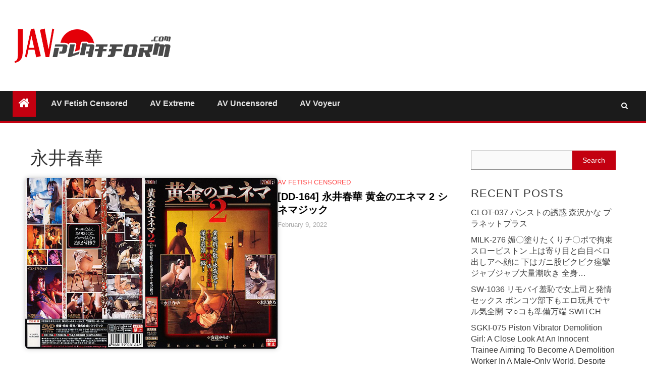

--- FILE ---
content_type: text/html; charset=UTF-8
request_url: https://javplatform.com/tag/%E6%B0%B8%E4%BA%95%E6%98%A5%E8%8F%AF
body_size: 9097
content:
    <!doctype html>
<html lang="en-US">
    <head>
        <meta charset="UTF-8">
        <meta name="viewport" content="width=device-width, initial-scale=1">
        <link rel="profile" href="https://gmpg.org/xfn/11">

        <meta name='robots' content='noindex, follow' />
	
	
	<!-- This site is optimized with the Yoast SEO plugin v26.8 - https://yoast.com/product/yoast-seo-wordpress/ -->
	<link media="all" href="https://javplatform.com/wp-content/cache/autoptimize/css/autoptimize_9cb08b0a4980d87b827b91ea1d55791d.css" rel="stylesheet"><title>永井春華 - JavPlatform Punish Torture Masochism</title>
	<meta property="og:locale" content="en_US" />
	<meta property="og:type" content="article" />
	<meta property="og:title" content="永井春華 - JavPlatform Punish Torture Masochism" />
	<meta property="og:url" content="https://javplatform.com/tag/永井春華" />
	<meta property="og:site_name" content="JavPlatform Punish Torture Masochism" />
	<meta name="twitter:card" content="summary_large_image" />
	<script type="application/ld+json" class="yoast-schema-graph">{"@context":"https://schema.org","@graph":[{"@type":"CollectionPage","@id":"https://javplatform.com/tag/%e6%b0%b8%e4%ba%95%e6%98%a5%e8%8f%af","url":"https://javplatform.com/tag/%e6%b0%b8%e4%ba%95%e6%98%a5%e8%8f%af","name":"永井春華 - JavPlatform Punish Torture Masochism","isPartOf":{"@id":"https://javplatform.com/#website"},"breadcrumb":{"@id":"https://javplatform.com/tag/%e6%b0%b8%e4%ba%95%e6%98%a5%e8%8f%af#breadcrumb"},"inLanguage":"en-US"},{"@type":"BreadcrumbList","@id":"https://javplatform.com/tag/%e6%b0%b8%e4%ba%95%e6%98%a5%e8%8f%af#breadcrumb","itemListElement":[{"@type":"ListItem","position":1,"name":"Home","item":"https://javplatform.com/"},{"@type":"ListItem","position":2,"name":"永井春華"}]},{"@type":"WebSite","@id":"https://javplatform.com/#website","url":"https://javplatform.com/","name":"JavPlatform Punish Torture Masochism","description":"日本のアダルト動画をあな！","potentialAction":[{"@type":"SearchAction","target":{"@type":"EntryPoint","urlTemplate":"https://javplatform.com/?s={search_term_string}"},"query-input":{"@type":"PropertyValueSpecification","valueRequired":true,"valueName":"search_term_string"}}],"inLanguage":"en-US"}]}</script>
	<!-- / Yoast SEO plugin. -->


<link rel="alternate" type="application/rss+xml" title="JavPlatform Punish Torture Masochism &raquo; Feed" href="https://javplatform.com/feed" />
<link rel="alternate" type="application/rss+xml" title="JavPlatform Punish Torture Masochism &raquo; Comments Feed" href="https://javplatform.com/comments/feed" />
<link rel="alternate" type="application/rss+xml" title="JavPlatform Punish Torture Masochism &raquo; 永井春華 Tag Feed" href="https://javplatform.com/tag/%e6%b0%b8%e4%ba%95%e6%98%a5%e8%8f%af/feed" />
		
		











<script type="text/javascript" src="https://javplatform.com/wp-includes/js/jquery/jquery.min.js?ver=3.7.1" id="jquery-core-js"></script>
<script defer type="text/javascript" src="https://javplatform.com/wp-includes/js/jquery/jquery-migrate.min.js?ver=3.4.1" id="jquery-migrate-js"></script>
<link rel="https://api.w.org/" href="https://javplatform.com/wp-json/" /><link rel="alternate" title="JSON" type="application/json" href="https://javplatform.com/wp-json/wp/v2/tags/15581" /><link rel="EditURI" type="application/rsd+xml" title="RSD" href="https://javplatform.com/xmlrpc.php?rsd" />
<meta name="generator" content="WordPress 6.8.3" />
		<script>
			document.documentElement.className = document.documentElement.className.replace('no-js', 'js');
		</script>
				
		<script data-padding="20px 0px 10px 0px" data-width="700px" src="https://tezfiles.com/js/links-to-preview.js" data-cfasync="false"></script>        
        <link rel="icon" href="https://javplatform.com/wp-content/uploads/2017/11/cropped-images-32x32.jpg" sizes="32x32" />
<link rel="icon" href="https://javplatform.com/wp-content/uploads/2017/11/cropped-images-192x192.jpg" sizes="192x192" />
<link rel="apple-touch-icon" href="https://javplatform.com/wp-content/uploads/2017/11/cropped-images-180x180.jpg" />
<meta name="msapplication-TileImage" content="https://javplatform.com/wp-content/uploads/2017/11/cropped-images-270x270.jpg" />
    </head>

<body class="archive tag tag-15581 wp-custom-logo wp-embed-responsive wp-theme-newsium wp-child-theme-newsium-child-final hfeed aft-default-mode aft-hide-comment-count-in-list aft-hide-minutes-read-in-list aft-hide-date-author-in-list default-content-layout content-with-single-sidebar align-content-left">

<div id="page" class="site">
    <a class="skip-link screen-reader-text" href="#content">Skip to content</a>


            <header id="masthead" class="header-style1 header-layout-1">
                
                <div class="main-header  "
     data-background="">
    <div class="container-wrapper">
        <div class="af-container-row af-flex-container">
            <div class="col-3 float-l pad">
                <div class="logo-brand">
                    <div class="site-branding">
                        <a href="https://javplatform.com/" class="custom-logo-link" rel="home"><img width="324" height="70" data-src="https://javplatform.com/wp-content/uploads/2019/12/logo-1.png" class="custom-logo lazyload" alt="JavPlatform Punish Torture Masochism" decoding="async" src="[data-uri]" style="--smush-placeholder-width: 324px; --smush-placeholder-aspect-ratio: 324/70;" /></a>                            <p class="site-title font-family-1">
                                <a href="https://javplatform.com/"
                                   rel="home">JavPlatform Punish Torture Masochism</a>
                            </p>
                        
                                                    <p class="site-description">日本のアダルト動画をあな！</p>
                                            </div>
                </div>
            </div>

            <div class="col-66 float-l pad">
                            </div>
        </div>
    </div>

</div>

                <div class="header-menu-part">
                    <div id="main-navigation-bar" class="bottom-bar">
                        <div class="navigation-section-wrapper">
                            <div class="container-wrapper">
                                <div class="header-middle-part">
                                    <div class="navigation-container">
                                        <nav class="main-navigation clearfix">
                                                                                                <span class="aft-home-icon">
                                                                                        <a href="https://javplatform.com">
                                            <i class="fa fa-home" aria-hidden="true"></i>
                                        </a>
                                    </span>
                                                                                            <span class="toggle-menu" aria-controls="primary-menu"
                                                  aria-expanded="false">
                                                 <a href="javascript:void(0)" class="aft-void-menu">
                                        <span class="screen-reader-text">
                                            Primary Menu                                        </span>
                                        <i class="ham"></i>
                                                      </a>
                                    </span>
                                            <div class="menu main-menu menu-desktop show-menu-border"><ul id="primary-menu" class="menu"><li id="menu-item-6" class="menu-item menu-item-type-taxonomy menu-item-object-category menu-item-6"><a href="https://javplatform.com/category/av-censored">AV Fetish Censored</a></li>
<li id="menu-item-7" class="menu-item menu-item-type-taxonomy menu-item-object-category menu-item-7"><a href="https://javplatform.com/category/av-extreme">AV Extreme</a></li>
<li id="menu-item-45434" class="menu-item menu-item-type-taxonomy menu-item-object-category menu-item-45434"><a href="https://javplatform.com/category/av-uncensored">AV Uncensored</a></li>
<li id="menu-item-164000" class="menu-item menu-item-type-taxonomy menu-item-object-category menu-item-164000"><a href="https://javplatform.com/category/av-voyeur">AV Voyeur</a></li>
</ul></div>                                        </nav>
                                    </div>
                                </div>
                                <div class="header-right-part">
                                    <div class="af-search-wrap">
                                        <div class="search-overlay">
                                            <a href="#" title="Search" class="search-icon">
                                                <i class="fa fa-search"></i>
                                            </a>
                                            <div class="af-search-form">
                                                <form role="search" method="get" class="search-form" action="https://javplatform.com/">
				<label>
					<span class="screen-reader-text">Search for:</span>
					<input type="search" class="search-field" placeholder="Search &hellip;" value="" name="s" />
				</label>
				<input type="submit" class="search-submit" value="Search" />
			</form>                                            </div>
                                        </div>
                                    </div>
                                                                        

                                </div>
                            </div>
                        </div>
                    </div>
                </div>
            </header>

            <!-- end slider-section -->
            
    

    <div id="content" class="container-wrapper ">
<div class="af-container-block-wrapper clearfix">
    <div id="primary" class="content-area">
        <main id="main" class="site-main">

			
                <header class="header-title-wrapper1">
					<h1 class="page-title">永井春華</h1>                </header><!-- .header-title-wrapper -->
				        <div class="af-container-row aft-archive-wrapper clearfix archive-layout-list">
		
    <article id="post-145368" class="newsium-post-item post-145368 post type-post status-publish format-standard hentry category-av-censored tag-12317 tag-1323 tag-1932 tag-23 tag-2711 tag-1914 tag-216 tag-15582 tag-15583 tag-15581 tag-246" class="post-item" style="display:flex;align-items:flex-start;gap:20px;margin-bottom:40px;flex-wrap:wrap;">

        <div class="post-thumb-left"><a href="https://javplatform.com/dd-164-%e6%b0%b8%e4%ba%95%e6%98%a5%e8%8f%af-%e9%bb%84%e9%87%91%e3%81%ae%e3%82%a8%e3%83%8d%e3%83%9e-2-%e3%82%b7%e3%83%8d%e3%83%9e%e3%82%b8%e3%83%83%e3%82%af.html"><img data-src="https://javplatform.com/wp-content/uploads/2022/02/DD-164-3.jpg" alt="[DD-164]  永井春華 黄金のエネマ 2 シネマジック" src="[data-uri]" class="lazyload" style="--smush-placeholder-width: 800px; --smush-placeholder-aspect-ratio: 800/541;"></a></div>
        <!-- Правая колонка -->
        <div class="post-right">

            <div class="post-cat"><a href="https://javplatform.com/category/av-censored" class="cat-link">AV Fetish Censored</a></div><h2 class="entry-title"><a href="https://javplatform.com/dd-164-%e6%b0%b8%e4%ba%95%e6%98%a5%e8%8f%af-%e9%bb%84%e9%87%91%e3%81%ae%e3%82%a8%e3%83%8d%e3%83%9e-2-%e3%82%b7%e3%83%8d%e3%83%9e%e3%82%b8%e3%83%83%e3%82%af.html" rel="bookmark">[DD-164]  永井春華 黄金のエネマ 2 シネマジック</a></h2><div class="entry-meta"><span class="post-date"><i class="far fa-clock"></i> February 9, 2022</span></div><div class="entry-summary"></div>
        </div><!-- /.post-right -->

    </article>

        </div>
	
            <div class="col-1">
                <div class="newsium-pagination">
					                </div>
            </div>
        </main><!-- #main -->
    </div><!-- #primary -->





<div id="secondary" class="sidebar-area ">
    <div class="theiaStickySidebar">
        <aside class="widget-area color-pad">
            <div id="block-3" class="widget newsium-widget widget_block widget_search"><form role="search" method="get" action="https://javplatform.com/" class="wp-block-search__button-outside wp-block-search__text-button wp-block-search"    ><label class="wp-block-search__label" for="wp-block-search__input-1" >Search</label><div class="wp-block-search__inside-wrapper " ><input class="wp-block-search__input" id="wp-block-search__input-1" placeholder="" value="" type="search" name="s" required /><button aria-label="Search" class="wp-block-search__button wp-element-button" type="submit" >Search</button></div></form></div>
		<div id="recent-posts-3" class="widget newsium-widget widget_recent_entries">
		<h2 class="widget-title widget-title-1"><span>Recent Posts</span></h2>
		<ul>
											<li>
					<a href="https://javplatform.com/clot-037-%e3%83%91%e3%83%b3%e3%82%b9%e3%83%88%e3%81%ae%e8%aa%98%e6%83%91-%e6%a3%ae%e6%b2%a2%e3%81%8b%e3%81%aa-%e3%83%97%e3%83%a9%e3%83%8d%e3%83%83%e3%83%88%e3%83%97%e3%83%a9%e3%82%b9.html">CLOT-037 パンストの誘惑 森沢かな プラネットプラス</a>
									</li>
											<li>
					<a href="https://javplatform.com/milk-276-%e5%aa%9a%e3%80%87%e5%a1%97%e3%82%8a%e3%81%9f%e3%81%8f%e3%82%8a%e3%83%81%e3%80%87%e3%83%9d%e3%81%a7%e6%8b%98%e6%9d%9f%e3%82%b9%e3%83%ad%e3%83%bc%e3%83%94%e3%82%b9%e3%83%88%e3%83%b3-%e4%b8%8a.html">MILK-276 媚〇塗りたくりチ〇ポで拘束スローピストン 上は寄り目と白目ベロ出しアヘ顔に 下はガニ股ビクビク痙攣ジャブジャブ大量潮吹き 全身&#8230;</a>
									</li>
											<li>
					<a href="https://javplatform.com/sw-1036-%e3%83%aa%e3%83%a2%e3%83%90%e3%82%a4%e7%be%9e%e6%81%a5%e3%81%a7%e5%a5%b3%e4%b8%8a%e5%8f%b8%e3%81%a8%e7%99%ba%e6%83%85%e3%82%bb%e3%83%83%e3%82%af%e3%82%b9-%e3%83%9d%e3%83%b3%e3%82%b3%e3%83%84.html">SW-1036 リモバイ羞恥で女上司と発情セックス ポンコツ部下もエロ玩具でヤル気全開 マ○コも準備万端 SWITCH</a>
									</li>
											<li>
					<a href="https://javplatform.com/237532.html">SGKI-075 Piston Vibrator Demolition Girl: A Close Look At An Innocent Trainee Aiming To Become A Demolition Worker In A Male-Only World, Despite The Harsh Training</a>
									</li>
											<li>
					<a href="https://javplatform.com/neo-845-%e5%a4%b1%e7%a6%81%e3%82%a4%e3%83%a9%e3%83%9e%e3%83%81%e3%82%aa-%e6%a4%8e%e5%90%8d%e3%81%bb%e3%81%ae%e3%81%8b-%e3%83%ac%e3%82%a4%e3%83%87%e3%83%83%e3%82%af%e3%82%b9.html">NEO-845 失禁イラマチオ 椎名ほのか レイデックス</a>
									</li>
					</ul>

		</div><div class="child-popular-widget"><h3 class="widget-title">Popular Posts</h3><ul class="child-popular-list"><li class="child-popular-item"><div class="thumb"><a href="https://javplatform.com/270%e3%80%90asuka-20%e6%ad%b3%e3%80%91%e4%bb%8a%e5%9b%9e-snaptokyo%e3%80%90%e3%82%b9%e3%83%8a%e3%83%83%e3%83%97%e3%83%88%e3%83%bc%e3%82%ad%e3%83%a7%e3%83%bc%e3%80%91-%e7%9a%84%e7%a7%81%e4%ba%bas.html"><img data-src="https://javplatform.com/wp-content/uploads/2025/06/SNAPTOKYO270.jpg" alt="#270【ASUKA 20歳】今回&#8230; &#8211; SNAPTOKYO【スナップトーキョー】 的私人SN" src="[data-uri]" class="lazyload" style="--smush-placeholder-width: 888px; --smush-placeholder-aspect-ratio: 888/666;"></a></div><div class="meta"><a class="title" href="https://javplatform.com/270%e3%80%90asuka-20%e6%ad%b3%e3%80%91%e4%bb%8a%e5%9b%9e-snaptokyo%e3%80%90%e3%82%b9%e3%83%8a%e3%83%83%e3%83%97%e3%83%88%e3%83%bc%e3%82%ad%e3%83%a7%e3%83%bc%e3%80%91-%e7%9a%84%e7%a7%81%e4%ba%bas.html">#270【ASUKA 20歳】今回&#8230; &#8211; SNAPTOKYO【スナップトーキョー】 的私人SN</a><div class="views">1.7K views</div></div></li><li class="child-popular-item"><div class="thumb"><a href="https://javplatform.com/ff-681-5%e3%82%ab%e3%83%a1%e3%83%88%e3%82%a4%e3%83%ac%e9%9a%a0%e6%92%ae-%e5%a5%b3%e5%ad%90%e6%a0%a1%e7%94%9f%e3%81%ae%e3%81%86%e3%82%93%e3%81%93%e4%ba%8b%e6%83%85-%e3%82%b8%e3%82%a7%e3%82%a4.html"><img data-src="https://javplatform.com/wp-content/uploads/2024/09/FF-681.jpg" alt="[FF-681]   5カメトイレ隠撮 女子校生のうんこ事情 ジェイド" src="[data-uri]" class="lazyload" style="--smush-placeholder-width: 1100px; --smush-placeholder-aspect-ratio: 1100/740;"></a></div><div class="meta"><a class="title" href="https://javplatform.com/ff-681-5%e3%82%ab%e3%83%a1%e3%83%88%e3%82%a4%e3%83%ac%e9%9a%a0%e6%92%ae-%e5%a5%b3%e5%ad%90%e6%a0%a1%e7%94%9f%e3%81%ae%e3%81%86%e3%82%93%e3%81%93%e4%ba%8b%e6%83%85-%e3%82%b8%e3%82%a7%e3%82%a4.html">[FF-681]   5カメトイレ隠撮 女子校生のうんこ事情 ジェイド</a><div class="views">1K views</div></div></li><li class="child-popular-item"><div class="thumb"><a href="https://javplatform.com/ojhi-126-%e8%87%aa%e6%92%ae%e3%82%8athe%e3%82%a6%e3%83%b3%e3%82%b36-%e3%82%b9%e3%83%bc%e3%83%91%e3%83%bc%e3%82%a2%e3%83%b3%e3%82%b0%e3%83%ab%e6%bf%80%e8%84%b1%e7%b3%9e%ef%bc%81-%e3%82%b8%e3%82%a7.html"><img data-src="https://javplatform.com/wp-content/uploads/2020/03/OJHI-126-600x404.jpg" alt="[OJHI-126]   自撮りTHEウンコ6 スーパーアングル激脱糞！ ジェイド" src="[data-uri]" class="lazyload" style="--smush-placeholder-width: 600px; --smush-placeholder-aspect-ratio: 600/404;"></a></div><div class="meta"><a class="title" href="https://javplatform.com/ojhi-126-%e8%87%aa%e6%92%ae%e3%82%8athe%e3%82%a6%e3%83%b3%e3%82%b36-%e3%82%b9%e3%83%bc%e3%83%91%e3%83%bc%e3%82%a2%e3%83%b3%e3%82%b0%e3%83%ab%e6%bf%80%e8%84%b1%e7%b3%9e%ef%bc%81-%e3%82%b8%e3%82%a7.html">[OJHI-126]   自撮りTHEウンコ6 スーパーアングル激脱糞！ ジェイド</a><div class="views">1K views</div></div></li><li class="child-popular-item"><div class="thumb"><a href="https://javplatform.com/upsp-002-%e3%83%91%e3%83%b3%e3%83%84%e5%86%85%e5%b0%84%e7%b2%be%e3%82%aa%e3%83%8a%e3%83%8b%e3%83%bc-no2-%e8%b1%8a%e5%bd%a6%e4%bc%81%e7%94%bb.html"><img data-src="https://javplatform.com/wp-content/uploads/2025/10/UPSP-002.jpg" alt="UPSP-002 パンツ内射精オナニー No2 豊彦企画" src="[data-uri]" class="lazyload" style="--smush-placeholder-width: 1000px; --smush-placeholder-aspect-ratio: 1000/667;"></a></div><div class="meta"><a class="title" href="https://javplatform.com/upsp-002-%e3%83%91%e3%83%b3%e3%83%84%e5%86%85%e5%b0%84%e7%b2%be%e3%82%aa%e3%83%8a%e3%83%8b%e3%83%bc-no2-%e8%b1%8a%e5%bd%a6%e4%bc%81%e7%94%bb.html">UPSP-002 パンツ内射精オナニー No2 豊彦企画</a><div class="views">806 views</div></div></li><li class="child-popular-item"><div class="thumb"><a href="https://javplatform.com/djn-028-%e9%85%94%e3%81%88%e3%81%b0%e9%85%94%e3%81%86%e3%81%bb%e3%81%a9%e3%82%a8%e3%83%ad%e3%81%8f%e3%81%aa%e3%82%8b-%e6%b7%ab%e4%b9%b1%e9%85%92%e4%b9%b1%e3%81%a9%e3%81%99%e3%81%91%e3%81%b9%e3%82%af.html"><img data-src="https://javplatform.com/wp-content/uploads/2025/10/DJN-028.jpg" alt="DJN-028 酔えば酔うほどエロくなる 淫乱酒乱どすけべクソ雑魚メスガキレイヤー真性生中出しファック MONSTERS" src="[data-uri]" class="lazyload" style="--smush-placeholder-width: 1000px; --smush-placeholder-aspect-ratio: 1000/672;"></a></div><div class="meta"><a class="title" href="https://javplatform.com/djn-028-%e9%85%94%e3%81%88%e3%81%b0%e9%85%94%e3%81%86%e3%81%bb%e3%81%a9%e3%82%a8%e3%83%ad%e3%81%8f%e3%81%aa%e3%82%8b-%e6%b7%ab%e4%b9%b1%e9%85%92%e4%b9%b1%e3%81%a9%e3%81%99%e3%81%91%e3%81%b9%e3%82%af.html">DJN-028 酔えば酔うほどエロくなる 淫乱酒乱どすけべクソ雑魚メスガキレイヤー真性生中出しファック MONSTERS</a><div class="views">799 views</div></div></li></ul></div><div id="text-4" class="widget newsium-widget widget_text">			<div class="textwidget">
</div>
		</div><div id="tag_cloud-3" class="widget newsium-widget widget_tag_cloud"><h2 class="widget-title widget-title-1"><span>TAGS</span></h2><div class="tagcloud"><a href="https://javplatform.com/tag/120%e5%88%86" class="tag-cloud-link tag-link-1239 tag-link-position-1" style="font-size: 10.333333333333pt;" aria-label="120分 (1,157 items)">120分</a>
<a href="https://javplatform.com/tag/amateur" class="tag-cloud-link tag-link-905 tag-link-position-2" style="font-size: 11.111111111111pt;" aria-label="Amateur (1,264 items)">Amateur</a>
<a href="https://javplatform.com/tag/defecation" class="tag-cloud-link tag-link-880 tag-link-position-3" style="font-size: 8.5833333333333pt;" aria-label="Defecation (923 items)">Defecation</a>
<a href="https://javplatform.com/tag/fetish" class="tag-cloud-link tag-link-1220 tag-link-position-4" style="font-size: 14.805555555556pt;" aria-label="Fetish (1,930 items)">Fetish</a>
<a href="https://javplatform.com/tag/golden-showers" class="tag-cloud-link tag-link-1240 tag-link-position-5" style="font-size: 11.305555555556pt;" aria-label="Golden Showers (1,285 items)">Golden Showers</a>
<a href="https://javplatform.com/tag/planning" class="tag-cloud-link tag-link-1298 tag-link-position-6" style="font-size: 9.75pt;" aria-label="Planning (1,067 items)">Planning</a>
<a href="https://javplatform.com/tag/rape" class="tag-cloud-link tag-link-1243 tag-link-position-7" style="font-size: 9.9444444444444pt;" aria-label="Rape (1,098 items)">Rape</a>
<a href="https://javplatform.com/tag/scat" class="tag-cloud-link tag-link-1213 tag-link-position-8" style="font-size: 18.305555555556pt;" aria-label="Scat (2,920 items)">Scat</a>
<a href="https://javplatform.com/tag/slut" class="tag-cloud-link tag-link-1358 tag-link-position-9" style="font-size: 12.666666666667pt;" aria-label="Slut (1,514 items)">Slut</a>
<a href="https://javplatform.com/tag/sm" class="tag-cloud-link tag-link-28 tag-link-position-10" style="font-size: 20.833333333333pt;" aria-label="SM (3,976 items)">SM</a>
<a href="https://javplatform.com/tag/torture" class="tag-cloud-link tag-link-1244 tag-link-position-11" style="font-size: 10.138888888889pt;" aria-label="Torture (1,125 items)">Torture</a>
<a href="https://javplatform.com/tag/%e3%81%9d%e3%81%ae%e4%bb%96%e3%83%95%e3%82%a7%e3%83%81" class="tag-cloud-link tag-link-234 tag-link-position-12" style="font-size: 11.305555555556pt;" aria-label="その他フェチ (1,278 items)">その他フェチ</a>
<a href="https://javplatform.com/tag/%e3%82%a2%e3%83%8a%e3%83%ab" class="tag-cloud-link tag-link-734 tag-link-position-13" style="font-size: 13.25pt;" aria-label="アナル (1,628 items)">アナル</a>
<a href="https://javplatform.com/tag/%e3%82%a4%e3%83%a9%e3%83%9e%e3%83%81%e3%82%aa" class="tag-cloud-link tag-link-863 tag-link-position-14" style="font-size: 9.75pt;" aria-label="イラマチオ (1,079 items)">イラマチオ</a>
<a href="https://javplatform.com/tag/%e3%82%aa%e3%83%8a%e3%83%8b%e3%83%bc" class="tag-cloud-link tag-link-723 tag-link-position-15" style="font-size: 10.722222222222pt;" aria-label="オナニー (1,212 items)">オナニー</a>
<a href="https://javplatform.com/tag/%e3%82%b3%e3%82%b9%e3%83%81%e3%83%a5%e3%83%bc%e3%83%a0" class="tag-cloud-link tag-link-1323 tag-link-position-16" style="font-size: 14.027777777778pt;" aria-label="コスチューム (1,785 items)">コスチューム</a>
<a href="https://javplatform.com/tag/%e3%82%b5%e3%83%b3%e3%83%97%e3%83%ab%e5%8b%95%e7%94%bb" class="tag-cloud-link tag-link-515 tag-link-position-17" style="font-size: 9.75pt;" aria-label="サンプル動画 (1,072 items)">サンプル動画</a>
<a href="https://javplatform.com/tag/%e3%82%b8%e3%82%a7%e3%82%a4%e3%83%89" class="tag-cloud-link tag-link-2060 tag-link-position-18" style="font-size: 12.861111111111pt;" aria-label="ジェイド (1,546 items)">ジェイド</a>
<a href="https://javplatform.com/tag/%e3%82%b9%e3%82%ab%e3%83%88%e3%83%ad" class="tag-cloud-link tag-link-23 tag-link-position-19" style="font-size: 22pt;" aria-label="スカトロ (4,535 items)">スカトロ</a>
<a href="https://javplatform.com/tag/%e3%83%95%e3%82%a7%e3%83%81" class="tag-cloud-link tag-link-1340 tag-link-position-20" style="font-size: 19.083333333333pt;" aria-label="フェチ (3,217 items)">フェチ</a>
<a href="https://javplatform.com/tag/%e3%83%95%e3%82%a7%e3%83%a9%e3%83%bb%e6%89%8b%e3%82%b3%e3%82%ad" class="tag-cloud-link tag-link-1277 tag-link-position-21" style="font-size: 16.166666666667pt;" aria-label="フェラ・手コキ (2,283 items)">フェラ・手コキ</a>
<a href="https://javplatform.com/tag/%e3%83%ac%e3%82%ba" class="tag-cloud-link tag-link-600 tag-link-position-22" style="font-size: 8.7777777777778pt;" aria-label="レズ (947 items)">レズ</a>
<a href="https://javplatform.com/tag/%e4%b8%ad%e5%87%ba%e3%81%97" class="tag-cloud-link tag-link-384 tag-link-position-23" style="font-size: 18.305555555556pt;" aria-label="中出し (2,962 items)">中出し</a>
<a href="https://javplatform.com/tag/%e4%ba%ba%e5%a6%bb%e3%83%bb%e7%86%9f%e5%a5%b3" class="tag-cloud-link tag-link-1235 tag-link-position-24" style="font-size: 12.472222222222pt;" aria-label="人妻・熟女 (1,490 items)">人妻・熟女</a>
<a href="https://javplatform.com/tag/%e4%bc%81%e7%94%bb" class="tag-cloud-link tag-link-217 tag-link-position-25" style="font-size: 18.5pt;" aria-label="企画 (3,009 items)">企画</a>
<a href="https://javplatform.com/tag/%e5%87%8c%e8%be%b1" class="tag-cloud-link tag-link-1304 tag-link-position-26" style="font-size: 8.9722222222222pt;" aria-label="凌辱 (975 items)">凌辱</a>
<a href="https://javplatform.com/tag/%e5%8d%98%e4%bd%93%e4%bd%9c%e5%93%81" class="tag-cloud-link tag-link-245 tag-link-position-27" style="font-size: 17.916666666667pt;" aria-label="単体作品 (2,843 items)">単体作品</a>
<a href="https://javplatform.com/tag/%e5%a5%b3%e5%84%aa" class="tag-cloud-link tag-link-1193 tag-link-position-28" style="font-size: 13.055555555556pt;" aria-label="女優 (1,568 items)">女優</a>
<a href="https://javplatform.com/tag/%e5%a5%b3%e5%ad%90%e6%a0%a1%e7%94%9f" class="tag-cloud-link tag-link-216 tag-link-position-29" style="font-size: 12.472222222222pt;" aria-label="女子校生 (1,485 items)">女子校生</a>
<a href="https://javplatform.com/tag/%e5%a5%b3%e7%8e%8b%e6%a7%98%e3%83%bbm%e7%94%b7" class="tag-cloud-link tag-link-1330 tag-link-position-30" style="font-size: 9.9444444444444pt;" aria-label="女王様・M男 (1,089 items)">女王様・M男</a>
<a href="https://javplatform.com/tag/%e5%b7%a8%e4%b9%b3" class="tag-cloud-link tag-link-280 tag-link-position-31" style="font-size: 14.805555555556pt;" aria-label="巨乳 (1,958 items)">巨乳</a>
<a href="https://javplatform.com/tag/%e6%8b%98%e6%9d%9f" class="tag-cloud-link tag-link-282 tag-link-position-32" style="font-size: 8.7777777777778pt;" aria-label="拘束 (959 items)">拘束</a>
<a href="https://javplatform.com/tag/%e6%94%be%e5%b0%bf" class="tag-cloud-link tag-link-418 tag-link-position-33" style="font-size: 14.222222222222pt;" aria-label="放尿 (1,811 items)">放尿</a>
<a href="https://javplatform.com/tag/%e6%b5%a3%e8%85%b8" class="tag-cloud-link tag-link-246 tag-link-position-34" style="font-size: 10.527777777778pt;" aria-label="浣腸 (1,175 items)">浣腸</a>
<a href="https://javplatform.com/tag/%e6%bd%ae%e5%90%b9%e3%81%8d" class="tag-cloud-link tag-link-704 tag-link-position-35" style="font-size: 11.888888888889pt;" aria-label="潮吹き (1,378 items)">潮吹き</a>
<a href="https://javplatform.com/tag/%e7%97%b4%e5%a5%b3" class="tag-cloud-link tag-link-224 tag-link-position-36" style="font-size: 20.25pt;" aria-label="痴女 (3,739 items)">痴女</a>
<a href="https://javplatform.com/tag/%e7%9b%97%e6%92%ae" class="tag-cloud-link tag-link-790 tag-link-position-37" style="font-size: 8.5833333333333pt;" aria-label="盗撮 (925 items)">盗撮</a>
<a href="https://javplatform.com/tag/%e7%9b%a3%e7%a6%81%e3%83%bb%e6%8b%98%e6%9d%9f" class="tag-cloud-link tag-link-1242 tag-link-position-38" style="font-size: 9.1666666666667pt;" aria-label="監禁・拘束 (990 items)">監禁・拘束</a>
<a href="https://javplatform.com/tag/%e7%b4%a0%e4%ba%ba" class="tag-cloud-link tag-link-248 tag-link-position-39" style="font-size: 15.388888888889pt;" aria-label="素人 (2,070 items)">素人</a>
<a href="https://javplatform.com/tag/%e8%84%b1%e7%b3%9e" class="tag-cloud-link tag-link-235 tag-link-position-40" style="font-size: 13.055555555556pt;" aria-label="脱糞 (1,583 items)">脱糞</a>
<a href="https://javplatform.com/tag/%e8%aa%bf%e6%95%99" class="tag-cloud-link tag-link-502 tag-link-position-41" style="font-size: 15.194444444444pt;" aria-label="調教 (2,055 items)">調教</a>
<a href="https://javplatform.com/tag/%e8%be%b1%e3%82%81" class="tag-cloud-link tag-link-383 tag-link-position-42" style="font-size: 18.111111111111pt;" aria-label="辱め (2,891 items)">辱め</a>
<a href="https://javplatform.com/tag/%e9%a1%94%e5%b0%84%e3%83%bb%e3%82%b6%e3%83%bc%e3%83%a1%e3%83%b3" class="tag-cloud-link tag-link-1478 tag-link-position-43" style="font-size: 8pt;" aria-label="顔射・ザーメン (874 items)">顔射・ザーメン</a>
<a href="https://javplatform.com/tag/%e9%a8%8e%e4%b9%97%e4%bd%8d" class="tag-cloud-link tag-link-594 tag-link-position-44" style="font-size: 8.7777777777778pt;" aria-label="騎乗位 (947 items)">騎乗位</a>
<a href="https://javplatform.com/tag/%ef%bd%93%ef%bd%8d" class="tag-cloud-link tag-link-12265 tag-link-position-45" style="font-size: 9.75pt;" aria-label="ＳＭ (1,071 items)">ＳＭ</a></div>
</div><div id="text-5" class="widget newsium-widget widget_text">			<div class="textwidget"><h2 class="widget-title widget-title-1"><span>Friends</span></h2>
<div class="textwidget">
<p>
<a href="https://kinkmixer.com/" target="_blank" rel="nofollow noopener">KinkMixer – Extreme Fetish Blog</a><br />
<a href="https://spy-toilet.com" target="_blank" rel="nofollow noopener">Spy-Toilet – Voyeur Toilet Cams &#038; JAV Fetish Webcams</a><br />
<a href="https://needextreme.com" target="_blank" rel="nofollow noopener">NeedExtreme – Hard Femdom, Pee &#038; Scat Fetish Videos</a><br />
<a href="https://thebestfetishsites.com/top-jav-porn-sites" target="_blank" rel="nofollow noopener">Top JAV Porn</a><br />
<a href="https://www.thepornlist.net/jav-porn-sites" target="_blank" rel="nofollow noopener">JAV Porn List</a><br />
<a href="https://pornwhitelist.com/jav-porn-sites" target="_blank" rel="nofollow noopener">Japanese Porn Sites</a><br />
<a href="https://tubecruel.com/" target="_blank" rel="nofollow noopener">TubeCruel – Extreme Piss, Scat &#038; Femdom Video Tube</a>
</p>
</div>
</div>
		</div>        </aside>
    </div>
</div></div>


</div>




<footer class="site-footer">
        
                <div class="site-info">
        <div class="container-wrapper">
            <div class="af-container-row">
                <div class="col-1 color-pad">
                                                                Copyright &copy; All rights reserved.                                                                                    <span class="sep"> | </span>
                        <!--LiveInternet counter--><script type="text/javascript"><!--
document.write("<a href='//www.liveinternet.ru/click' "+
"target=_blank><img src='//counter.yadro.ru/hit?t24.17;r"+
escape(document.referrer)+((typeof(screen)=="undefined")?"":
";s"+screen.width+"*"+screen.height+"*"+(screen.colorDepth?
screen.colorDepth:screen.pixelDepth))+";u"+escape(document.URL)+
";"+Math.random()+
"' alt='' title='LiveInternet: показано число посетителей за"+
" сегодня' "+
"border='0' width='88' height='15'><\/a>")
//--></script><!--/LiveInternet-->
                                    </div>
            </div>
        </div>
    </div>
</footer>
</div>
<a id="scroll-up" class="secondary-color">
    <i class="fa fa-angle-up"></i>
</a>
<script type="speculationrules">
{"prefetch":[{"source":"document","where":{"and":[{"href_matches":"\/*"},{"not":{"href_matches":["\/wp-*.php","\/wp-admin\/*","\/wp-content\/uploads\/*","\/wp-content\/*","\/wp-content\/plugins\/*","\/wp-content\/themes\/newsium-child-final\/*","\/wp-content\/themes\/newsium\/*","\/*\\?(.+)"]}},{"not":{"selector_matches":"a[rel~=\"nofollow\"]"}},{"not":{"selector_matches":".no-prefetch, .no-prefetch a"}}]},"eagerness":"conservative"}]}
</script>
<script defer type="text/javascript" src="https://javplatform.com/wp-content/cache/autoptimize/js/autoptimize_single_49493316c090bb3d7cca5bc09031037c.js?ver=20151215" id="newsium-navigation-js"></script>
<script defer type="text/javascript" src="https://javplatform.com/wp-content/cache/autoptimize/js/autoptimize_single_93d421fd7576b0ca9c359ffe2fa16113.js?ver=20151215" id="newsium-skip-link-focus-fix-js"></script>
<script defer type="text/javascript" src="https://javplatform.com/wp-content/themes/newsium/assets/slick/js/slick.min.js?ver=6.8.3" id="slick-js-js"></script>
<script defer type="text/javascript" src="https://javplatform.com/wp-content/themes/newsium/assets/bootstrap/js/bootstrap.min.js?ver=6.8.3" id="bootstrap-js"></script>
<script defer type="text/javascript" src="https://javplatform.com/wp-content/themes/newsium/assets/sidr/js/jquery.sidr.min.js?ver=6.8.3" id="sidr-js"></script>
<script defer type="text/javascript" src="https://javplatform.com/wp-content/themes/newsium/assets/magnific-popup/jquery.magnific-popup.min.js?ver=6.8.3" id="magnific-popup-js"></script>
<script defer type="text/javascript" src="https://javplatform.com/wp-content/themes/newsium/assets/jquery-match-height/jquery.matchHeight.min.js?ver=6.8.3" id="matchheight-js"></script>
<script defer type="text/javascript" src="https://javplatform.com/wp-content/cache/autoptimize/js/autoptimize_single_448808b2b4e030e2f0055dac62ea7407.js?ver=6.8.3" id="marquee-js"></script>
<script defer type="text/javascript" src="https://javplatform.com/wp-content/themes/newsium/assets/theiaStickySidebar/theia-sticky-sidebar.min.js?ver=6.8.3" id="sticky-sidebar-js"></script>
<script defer type="text/javascript" src="https://javplatform.com/wp-content/cache/autoptimize/js/autoptimize_single_f6858e5939b3a0d87e4fa77630061376.js?ver=6.8.3" id="newsium-script-js"></script>
<script type="text/javascript" id="smush-lazy-load-js-before">
/* <![CDATA[ */
var smushLazyLoadOptions = {"autoResizingEnabled":false,"autoResizeOptions":{"precision":5,"skipAutoWidth":true}};
/* ]]> */
</script>
<script defer type="text/javascript" src="https://javplatform.com/wp-content/plugins/wp-smushit/app/assets/js/smush-lazy-load.min.js?ver=3.23.2" id="smush-lazy-load-js"></script>

<script defer src="https://static.cloudflareinsights.com/beacon.min.js/vcd15cbe7772f49c399c6a5babf22c1241717689176015" integrity="sha512-ZpsOmlRQV6y907TI0dKBHq9Md29nnaEIPlkf84rnaERnq6zvWvPUqr2ft8M1aS28oN72PdrCzSjY4U6VaAw1EQ==" data-cf-beacon='{"version":"2024.11.0","token":"0441de3096f54a7091c10b654ba5ca15","r":1,"server_timing":{"name":{"cfCacheStatus":true,"cfEdge":true,"cfExtPri":true,"cfL4":true,"cfOrigin":true,"cfSpeedBrain":true},"location_startswith":null}}' crossorigin="anonymous"></script>
</body>
</html>
<!--
Performance optimized by Redis Object Cache. Learn more: https://wprediscache.com

Retrieved 1465 objects (221 KB) from Redis using PhpRedis (v5.3.7).
-->
